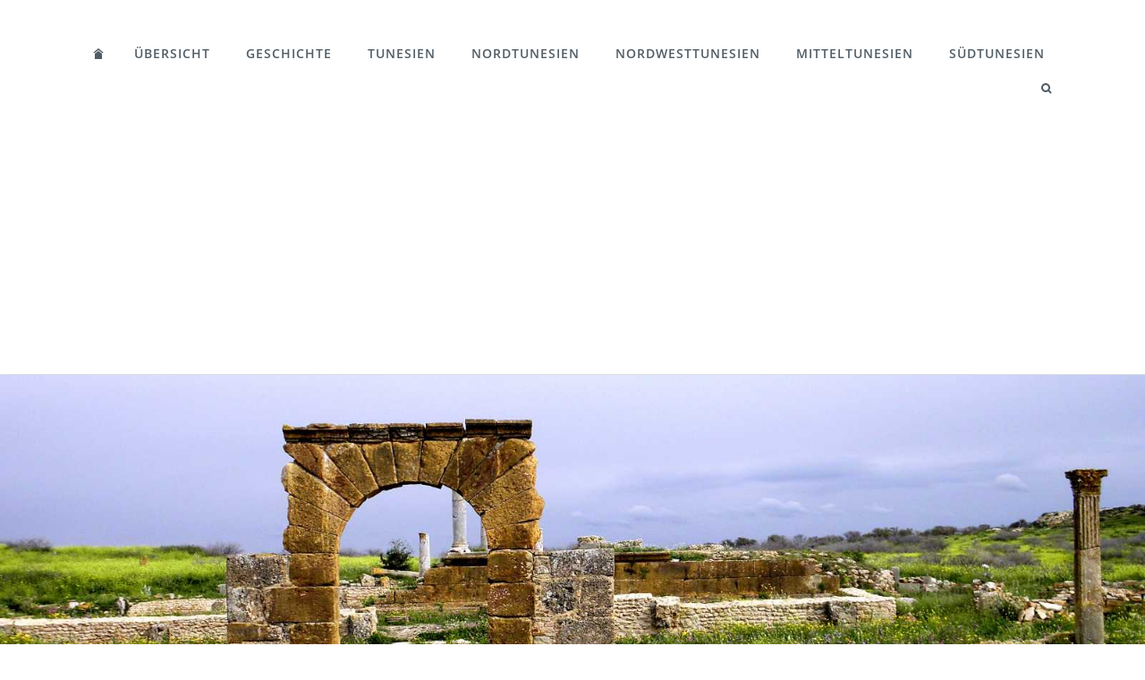

--- FILE ---
content_type: text/html
request_url: https://tunesieninformationen.de/geschichte/rom/thuburbo-majus/thuburbo-majus.htm
body_size: 55558
content:
<!DOCTYPE html>
<html lang="de">

<head>
<title>Tunesische Impressionen</title>
<meta charset="ISO-8859-1" />
<meta http-equiv="X-UA-Compatible" content="IE=edge" />
<meta name="viewport" content="width=device-width, initial-scale=1.0">
<meta name="author" content="Paul Sippel" />
<meta name="description" content="Im Jahre 27 v. Chr. gr&uuml;ndet Kaiser Augustus dort eine Kolonie, in der r&ouml;mische Veteranen leben sollten. Die Stadt entwickelt sich schnell und erh&auml;lt in 128 n. Chr. den Rang einer Hauptstadt. Sie erreicht ..." />
<meta name="keywords" lang="de" content="Thuburbo Majus, Thuburbo Maius, Le Fahs, El Fahs, R&ouml;mische Stadt, Kaiser Augustus, Kolonie, Colonia, Osttor, Municipium, Veteranen, Stadt, Tempel, Vandalen, Invasion, Forum, Tempel der Baalat, Caelestiustempel, Pal&auml;stra der Petronier, Thermen, Sommerthermen, Winterthermen, Haus des Neptun, B&auml;der, Stelen, Friedenstempel, Kaiser Commodus, Monumente und Villen, Kaiser Konstantin, Marmor, Geschichte, Respublica Felix Thuburbo Majus, Stra&szlig;en, Kapitolstempel, Kapitol," />
<meta name="generator" content="SIQUANDO Web 12 (#3183-3288)" />
<link rel="stylesheet" type="text/css" href="../../../assets/sf.css" />
<link rel="stylesheet" type="text/css" href="../../../assets/sd.css" />
<link rel="stylesheet" type="text/css" href="../../../assets/sc.css" />
<link rel="shortcut icon" href="https://www.tunesieninformationen.de/images/favicon.ico" />
<link rel="canonical" href="https://www.tunesieninformationen.de/geschichte/rom/thuburbo-majus/thuburbo-majus.htm" />
<script src="../../../assets/jquery.js"></script>
<script src="../../../assets/navigation.js"></script> 
<script src="../../../assets/kaiserslider.js"></script> 
<script src="../../../assets/common.js"></script>
<script src="../../../assets/sajx.js"></script>
<script>
	/* <![CDATA[ */

	$(document).ready(function() {
		$('#searchcriteria').ajaxSearch({
			url: '../../../assets/sajx.php'
		});
	})
	
	/* ]]> */
</script>
<link rel="stylesheet" type="text/css" href="../../../assets/sqwpluginyoutube.css" />
<link rel="stylesheet" type="text/css" href="../../../assets/sqwplugintouchmatrix.css" />
</head>

<body class="sqrpicprotect">

<!-- $Id: google_analytics.ccml 649 2020-08-27 14:14:53Z volker $ -->
<script type="text/javascript">
//<![CDATA[

if (typeof sqrCheckConsent==='undefined' || sqrCheckConsent('googleanalytics')) {

var gaJsHost = (("https:" == document.location.protocol) ? "https://ssl." : "http://www.");
document.write(unescape("%3Cscript src='" + gaJsHost + "google-analytics.com/ga.js' type='text/javascript'%3E%3C/script%3E"));

}

//]]>
</script>

<script type="text/javascript">
//<![CDATA[

if (typeof sqrCheckConsent==='undefined' || sqrCheckConsent('googleanalytics')) {

var pageTracker = _gat._getTracker('UA-16401213-1');
_gat._anonymizeIp();
pageTracker._setDomainName("none");  
pageTracker._setAllowLinker(true);
pageTracker._initData();
pageTracker._trackPageview();

}

//]]>
</script><div style="height:20px"></div><nav class="sqrnav">

<a href="#" class="sqrnavshow">Navigation öffnen</a>
<a href="#" class="sqrnavhide">Navigation schließen</a>
	
<ul>
	
<li class="sqrnavhome"><a href="../../../index.htm"><span>Startseite</span></a></li>

<li><a href="../../../uebersicht/uebersicht.htm">&Uuml;bersicht</a>
<div><div>
<ul>

<li>

	
	<a href="../../../uebersicht/tabarka/tabarka.htm">Tabarka</a>
</li>
<li>

	
	<a href="../../../uebersicht/bizerte/bizerte.htm">Bizert&eacute;</a>
<ul>
<li>

	
	<a href="../../../uebersicht/bizerte/geschichte-von-bizerte/geschichte-von-bizerte.htm">Geschichte von Bizert&eacute;</a>
</li>
</ul>
</li>
<li>

	
	<a href="../../../uebersicht/elkef/elkef.htm">EL Kef (Le Kef)</a>
<ul>
<li>

	
	<a href="../../../uebersicht/elkef/dr-gustav-nachtigal/nachtigal.htm">Dr. Gustav Nachtigal</a>
</li>
<li>

	
	<a href="../../../uebersicht/elkef/geschichte-el-kef/geschichte-el-kef.htm">Geschichte El Kef</a>
</li>
</ul>
</li>
<li>

	
	<a href="../../../uebersicht/tunis/tunis.htm">Tunis</a>
<ul>
<li>

	
	<a href="../../../uebersicht/tunis/place-de-la-kasbah/place-de-la-kasbah.htm">Place de la Kasbah</a>
</li>
<li>

	
	<a href="../../../uebersicht/tunis/moschee-ez-zitouna/moschee-ez-zitouna.htm">Moschee Ez-Zitouna</a>
</li>
<li>

	
	<a href="../../../uebersicht/tunis/medina-von-tunis/medina-von-tunis.htm">Medina von Tunis</a>
</li>
<li>

	
	<a href="../../../uebersicht/tunis/moscheen-in-der-medina/moscheen-in-der-medina.htm">Moscheen in der Medina</a>
</li>
<li>

	
	<a href="../../../uebersicht/tunis/medersen-hochschulen/medersen-hochschulen.htm">Medersen (Hochschulen)</a>
</li>
<li>

	
	<a href="../../../uebersicht/tunis/tourbet-el-bey/tourbet-el-bey.htm">Tourbet El Bey</a>
</li>
<li>

	
	<a href="../../../uebersicht/tunis/bardo-museum/bardo-museum.htm">Bardo-Museum</a>
</li>
<li>

	
	<a href="../../../uebersicht/tunis/tunis-la-goulette/tunis-la-goulette.htm">Tunis -  La Goulette</a>
</li>
<li>

	
	<a href="../../../uebersicht/tunis/tunis-le-kram/tunis-le-kram.htm">Tunis - Le Kram</a>
</li>
<li>

	
	<a href="../../../uebersicht/tunis/la-marsa/la-marsa.htm">Tunis - La Marsa</a>
</li>
<li>

	
	<a href="../../../uebersicht/tunis/tunis-gammarth/tunis-gammarth.htm">Tunis - Gammarth</a>
</li>
<li>

	
	<a href="../../../uebersicht/tunis/airport-tunis/airport-tunis.htm">Tunis - Carthage International Airport</a>
</li>
</ul>
</li>
<li>

	
	<a href="../../../uebersicht/karthago/karthago.htm">Karthago</a>
<ul>
<li>

	
	<a href="../../../uebersicht/karthago/byrsa-huegel/byrsa-huegel.htm">Byrsa-H&uuml;gel</a>
</li>
<li>

	
	<a href="../../../uebersicht/karthago/kathedrale-von-karthago/index.htm">Kathedrale von Karthago</a>
</li>
<li>

	
	<a href="../../../uebersicht/karthago/kloster-weisse-vaeter/kloster.htm">Kloster der Wei&szlig;en V&auml;ter</a>
</li>
<li>

	
	<a href="../../../uebersicht/karthago/antoninus-pius-thermen/antoninus-pius-thermen.htm">Antoninus-Pius-Thermen</a>
</li>
<li>

	
	<a href="../../../uebersicht/karthago/roemisches-karthago/roemisches-karthago.htm">R&ouml;misches Karthago</a>
</li>
<li>

	
	<a href="../../../uebersicht/karthago/christliches-karthago/christliches-karthago.htm">Christliches Karthago</a>
</li>
<li>

	
	<a href="../../../uebersicht/karthago/roemisches-theater/roemisches-theater.htm">R&ouml;misches Theater</a>
</li>
<li>

	
	<a href="../../../uebersicht/karthago/amphitheater-von-karthago/amphitheater-von-karthago.htm">Amphitheater von Karthago</a>
</li>
<li>

	
	<a href="../../../uebersicht/karthago/park-der-saeulen-in-karthago/park-der-saeulen-in-karthago.htm">Park der S&auml;ulen in Karthago</a>
</li>
<li>

	
	<a href="../../../uebersicht/karthago/circus-von-karthago/circus-von-karthago.htm">Zirkus von Karthago</a>
</li>
<li>

	
	<a href="../../../uebersicht/karthago/archaeologischer-park-karthago/archaeologischer-park-karthago.htm">Arch&auml;ologischer Park Karthago</a>
</li>
<li>

	
	<a href="../../../uebersicht/karthago/tophet/tophet.htm">Le Tophet - punische Grabst&auml;tte</a>
</li>
<li>

	
	<a href="../../../uebersicht/karthago/punische-haefen/punische-haefen.htm">Punische H&auml;fen</a>
</li>
<li>

	
	<a href="../../../uebersicht/karthago/lamalga/lamalga.htm">Zisternen von La Malga</a>
</li>
</ul>
</li>
<li>

	
	<a href="../../../uebersicht/sidi-bou-said/sidibousaid.htm">Sidi Bou Said</a>
<ul>
<li>

	
	<a href="../../../uebersicht/sidi-bou-said/paul-klee/paul-klee.htm">Paul Klee (1879 - 1940)</a>
</li>
<li>

	
	<a href="../../../uebersicht/sidi-bou-said/august-macke/august-macke.htm">August Macke (1887 - 1914)</a>
</li>
<li>

	
	<a href="../../../uebersicht/sidi-bou-said/gustave-flaubert/gustave-flaubert.htm">Gustave Flaubert (1821 - 1880)</a>
</li>
<li>

	
	<a href="../../../uebersicht/sidi-bou-said/baron-rodolphe-derlanger/baron-derlanger.htm">Baron Rodolphe d’Erlanger (1872 - 1932)</a>
</li>
</ul>
</li>
<li>

	
	<a href="../../../uebersicht/cap-bon/capbon.htm">Cap Bon</a>
<ul>
<li>

	
	<a href="../../../uebersicht/cap-bon/cap-bon-1/capbon1.htm">Cap Bon Teil 1</a>
</li>
<li>

	
	<a href="../../../uebersicht/cap-bon/cap-bon-2/capbon2.htm">Cap Bon Teil 2</a>
</li>
</ul>
</li>
<li>

	
	<a href="../../../uebersicht/nabeul/nabeul.htm">Nabeul</a>
<ul>
<li>

	
	<a href="../../../uebersicht/nabeul/neapolis-1/nabeul.htm">Neapolis</a>
</li>
<li>

	
	<a href="../../../uebersicht/nabeul/nabeul-medina/nabeul.htm">Nabeul Medina</a>
</li>
<li>

	
	<a href="../../../uebersicht/nabeul/archaeologisches-museum-nabeul/nabeul.php">Arch&auml;ologisches Museum</a>
</li>
</ul>
</li>
<li>

	
	<a href="../../../uebersicht/hammamet/hammamet.htm">Hammamet</a>
<ul>
<li>

	
	<a href="../../../uebersicht/hammamet/hammamet-yasmine/hammamet-yasmine.htm">Hammamet-Yasmine</a>
</li>
<li>

	
	<a href="../../../uebersicht/hammamet/neue-medina/neue-medina.htm">Medina mediterranea</a>
</li>
<li>

	
	<a href="../../../uebersicht/hammamet/kasbah-in-hammamet/kasbah.htm">Kasbah in Hammamet</a>
</li>
<li>

	
	<a href="../../../uebersicht/hammamet/friedhoefe-in-hammamet/friedhoefe.htm">Friedh&ouml;fe in Hammamet</a>
</li>
<li>

	
	<a href="../../../uebersicht/hammamet/internationales-kulturzentrum/kulturzentrum.htm">Internationales Kulturzentrum</a>
</li>
<li>

	
	<a href="../../../uebersicht/hammamet/kuenstler-hedi-fenina/hedi-fenina.htm">K&uuml;nstler H&eacute;di F&eacute;nina</a>
</li>
<li>

	
	<a href="../../../uebersicht/hammamet/pupput/pupput.htm">Ruinen von Pupput</a>
</li>
<li>

	
	<a href="../../../uebersicht/hammamet/pupput1/pupput1.htm">Geschichte von Pupput</a>
</li>
</ul>
</li>
<li>

	
	<a href="../../../uebersicht/bouficha/bouficha.htm">Bouficha</a>
</li>
<li>

	
	<a href="../../../uebersicht/enfida-enfidha/index.htm">Enfida (Enfidha)</a>
<ul>
<li>

	
	<a href="../../../uebersicht/enfida-enfidha/museum-enfida/museum-enfida.htm">Museum Enfidha</a>
</li>
<li>

	
	<a href="../../../uebersicht/enfida-enfidha/takrouna/takrouna.htm">Berberdorf Takrouna</a>
</li>
<li>

	
	<a href="../../../uebersicht/enfida-enfidha/kriegsgraeberstaetten/kriegsgraeberstaetten.htm">Kriegsgr&auml;berst&auml;tten</a>
</li>
<li>

	
	<a href="../../../uebersicht/enfida-enfidha/friguia-tierpark/friguia-tierpark.htm">Friguia Tierpark</a>
</li>
<li>

	
	<a href="../../../uebersicht/enfida-enfidha/neuer-airport-enfida/airport-enfida.htm">Airport Enfidha</a>
</li>
<li>

	
	<a href="../../../uebersicht/enfida-enfidha/kolonialstadt-enfidaville/kolonialstadt-enfidaville.htm">Kolonialstadt Enfidaville</a>
</li>
<li>

	
	<a href="../../../uebersicht/enfida-enfidha/uppenna/uppenna.htm">Uppenna</a>
</li>
<li>

	
	<a href="../../../uebersicht/enfida-enfidha/ain-garci/ain-garci.htm">Ain Garci</a>
</li>
</ul>
</li>
<li>

	
	<a href="../../../uebersicht/zaghouan/zaghouan.htm">Zaghouan</a>
<ul>
<li>

	
	<a href="../../../uebersicht/zaghouan/katholische-kirche/katholische-kirche.htm">Katholische Kirche</a>
</li>
<li>

	
	<a href="../../../uebersicht/zaghouan/wassertempel/wassertempel.htm">Wassertempel</a>
</li>
<li>

	
	<a href="../../../uebersicht/zaghouan/berberdorf-jeradou/index.htm">Berberdorf Jeradou</a>
</li>
<li>

	
	<a href="../../../uebersicht/zaghouan/zriba/zriba.htm">Hammam Zriba</a>
</li>
<li>

	
	<a href="../../../uebersicht/zaghouan/segermes/segermes.htm">Segermes</a>
</li>
<li>

	
	<a href="../../../uebersicht/zaghouan/berberdorf-zriba/berberdorf-zriba.htm">Berberdorf Zriba</a>
</li>
<li>

	
	<a href="../../../uebersicht/zaghouan/fuerst-pueckler/fuerst-pueckler.htm">F&uuml;rst P&uuml;ckler</a>
</li>
</ul>
</li>
<li>

	
	<a href="../../../uebersicht/port-el-kantaoui/portelkantaoui.htm">Port El Kantaoui</a>
</li>
<li>

	
	<a href="../../../uebersicht/sousse/sousse.htm">Sousse</a>
<ul>
<li>

	
	<a href="../../../uebersicht/sousse/ribat-von-sousse/ribat-von-sousse.htm">Sousse - Ribat</a>
</li>
<li>

	
	<a href="../../../uebersicht/sousse/sousse-moschee/sousse-moschee.htm">Sousse - Gro&szlig;e Moschee</a>
</li>
<li>

	
	<a href="../../../uebersicht/sousse/archaeologisches-museum-sousse/archaeologisches-museum-sousse.htm">Sousse - Arch&auml;ologisches Museum</a>
</li>
</ul>
</li>
<li>

	
	<a href="../../../uebersicht/monastir/monastir.htm">Monastir</a>
<ul>
<li>

	
	<a href="../../../uebersicht/monastir/monastir-ribat/monastir-ribat.htm">Monastir - Ribat</a>
</li>
<li>

	
	<a href="../../../uebersicht/monastir/monastir-medina/monastir-medina.htm">Monastir - Medina</a>
</li>
<li>

	
	<a href="../../../uebersicht/monastir/monastir-mausoleum/monastir-mausoleum.htm">Monastir - Mausoleum Habib Bourguiba</a>
</li>
<li>

	
	<a href="../../../uebersicht/monastir/monastir-grosse-moschee/monastir-grosse-moschee.htm">Monastir - Gro&szlig;e Moschee</a>
</li>
</ul>
</li>
<li>

	
	<a href="../../../uebersicht/kairouan/kairouan.htm">Kairouan</a>
<ul>
<li>

	
	<a href="../../../uebersicht/kairouan/zawiya-sidi-sahib/zawiya-sidi-sahib.htm">Zawiya Sidi Sahib</a>
</li>
<li>

	
	<a href="../../../uebersicht/kairouan/sidi-oqba-moschee/sidi-oqba-moschee.htm">Sidi Oqba Moschee</a>
</li>
<li>

	
	<a href="../../../uebersicht/kairouan/stadtmauer-von-kairouan/stadtmauer-von-kairouan.htm">Stadtmauer von Kairouan</a>
</li>
</ul>
</li>
<li>

	
	<a href="../../../uebersicht/mahdia/mahdia.htm">Mahdia</a>
<ul>
<li>

	
	<a href="../../../uebersicht/mahdia/mahdia-heute/mahdia-heute.htm">Mahdia heute</a>
</li>
<li>

	
	<a href="../../../uebersicht/mahdia/kap-afrika/kap-afrika.htm">Kap Afrika</a>
</li>
</ul>
</li>
<li>

	
	<a href="../../../uebersicht/sfax/sfax.htm">Sfax</a>
</li>
<li>

	
	<a href="../../../uebersicht/gafsa/gafsa.htm">Gafsa</a>
</li>
<li>

	
	<a href="../../../uebersicht/kasserine/kasserine.htm">Kass&eacute;rine</a>
</li>
<li>

	
	<a href="../../../uebersicht/gabes/gabes.htm">Gab&eacute;s</a>
<ul>
<li>

	
	<a href="../../../uebersicht/gabes/el-hamma/el-hamma.htm">El Hamma</a>
</li>
</ul>
</li>
<li>

	
	<a href="../../../uebersicht/mareth/mareth.htm">Mareth</a>
<ul>
<li>

	
	<a href="../../../uebersicht/mareth/zweiterweltkrieg1/index.htm">Zweiter Weltkrieg in Tunesien - Teil 1</a>
</li>
<li>

	
	<a href="../../../uebersicht/mareth/zweiterweltkrieg2/index.htm">Zweiter Weltkrieg in Tunesien - Teil 2</a>
</li>
</ul>
</li>
<li>

	
	<a href="../../../uebersicht/kebili/kebili.htm">K&eacute;bili</a>
</li>
</ul>
</div></div>
</li>
<li><a href="../../geschichte.htm">Geschichte</a>
<div><div>
<ul>

<li>

	
	<a href="../../maghreb/maghreb.htm">Maghreb</a>
</li>
<li>

	
	<a href="../rom.htm">R&ouml;mische Geschichte</a>
<ul>
<li>

	
	<a href="../dougga-thugga/dougga-thugga.htm">Dougga (Thugga)</a>
</li>
<li>

	
	<a href="../mustis/mustis.htm">Mustis (Le Krib - El Krib)</a>
</li>
<li>

	
	<a href="../ain-tounga/ain-tounga.htm">Thignica (Ain Tounga)</a>
</li>
<li>

	
	<a href="../makhtar/makhtar.htm">Makhtar (Mactaris)</a>
</li>
<li>

	
	<a href="../zama/zama.htm">Zama</a>
</li>
<li>

	
	<a href="../chemtou/chemtou.htm">Chemtou (Simitthus)</a>
</li>
<li>

	
	<a href="../bulla-regia/bulla-regia.htm">Bulla Regia</a>
</li>
<li>

	
	<a href="../utica/utica.htm">Utica</a>
</li>
<li>

	
	<a href="../karthago1/karthago1.htm">Karthago</a>
</li>
<li>

	
	<a href="./thuburbo-majus.htm">Thuburbo Majus</a>
</li>
<li>

	
	<a href="../pheradi-majus/pheradi-majus.htm">Pheradi Majus (Sidi Kehlifa)</a>
</li>
<li>

	
	<a href="../uthina-oudna/uthina-oudna.php">Uthina (Oudna)</a>
</li>
<li>

	
	<a href="../uthina-rom/uthina-rom.php">R&ouml;mische Stadt Uthina</a>
</li>
<li>

	
	<a href="../djebel-oust/djebel-oust.htm">Djebel Oust</a>
</li>
<li>

	
	<a href="../thapsus/thapsus.htm">Thapsus</a>
</li>
<li>

	
	<a href="../tubernuc/tubernuc.htm">Aïn T&eacute;bournouk (Tubernuc)</a>
</li>
<li>

	
	<a href="../eldjem/eldjem.htm">El Djem (Thysdrus)</a>
</li>
<li>

	
	<a href="../sbeitla/sbeitla.htm">Sbeitla (Sufetula)</a>
</li>
<li>

	
	<a href="../gightis/gightis.htm">Gigthis (Giktis)</a>
</li>
</ul>
</li>
<li>

	
	<a href="../../franzoesisches-protektorat/franzoesisches-protektorat.htm">Franz&ouml;sisches Protektorat</a>
</li>
<li>

	
	<a href="../../kurzinfo-geschichte/kurzinfo-geschichte.htm">Kurzinfo Geschichte</a>
</li>
</ul>
</div></div>
</li>
<li><a href="../../../tunesien/tunesien.htm">Tunesien</a>
<div><div>
<ul>

<li>

	
	<a href="../../../tunesien/topographie/topographie.htm">Topographie</a>
</li>
<li>

	
	<a href="../../../tunesien/kurzinfo-politik/kurzinfo-politik.htm">Kurzinfo Politik</a>
</li>
<li>

	
	<a href="../../../tunesien/medien/medien.htm">Tunesien in den Medien</a>
</li>
<li>

	
	<a href="../../../tunesien/sehenswertes/sehenswertes.htm">Sehenswertes</a>
</li>
<li>

	
	<a href="../../../tunesien/kunsthandwerk/kunsthandwerk.htm">Kunsthandwerk</a>
</li>
<li>

	
	<a href="../../../tunesien/tourismus/tourismus.htm">Tourismus</a>
</li>
<li>

	
	<a href="../../../tunesien/land-und-leute/landundleute.htm">Land und Leute</a>
</li>
<li>

	
	<a href="../../../tunesien/kueche/kueche.htm">K&uuml;che</a>
</li>
<li>

	
	<a href="../../../tunesien/wein/wein.htm">Wein</a>
</li>
<li>

	
	<a href="../../../tunesien/wichtige-adressen/adressen.htm">Wichtige Adressen</a>
</li>
<li>

	
	<a href="../../../tunesien/ausflugtipps/ausflugtipps.htm">Ausflugtipps</a>
</li>
<li>

	
	<a href="../../../tunesien/entfernungen/entfernungen.htm">Entfernungen in Tunesien</a>
</li>
<li>

	
	<a href="../../../tunesien/tipps-und-hinweise/tipps-und-hinweise.htm">Tipps und Hinweise</a>
<ul>
<li>

	
	<a href="../../../tunesien/tipps-und-hinweise/anreiseohnestress/anreiseohnestress.htm">Tunesien fernab von Standardrouten</a>
</li>
<li>

	
	<a href="../../../tunesien/tipps-und-hinweise/all-inclusive-auf-djerba/all-inclusive-auf-djerba.htm">All-Inclusive auf Djerba</a>
</li>
<li>

	
	<a href="../../../tunesien/tipps-und-hinweise/reisetipps/reisetipps.htm">Reisetipps</a>
</li>
</ul>
</li>
</ul>
</div></div>
</li>
<li><a href="../../../nordtunesien/nordtunesien.htm">Nordtunesien</a>
<div><div>
<ul>

<li>

	
	<a href="../../../nordtunesien/grombalia/grombalia.htm">Grombalia</a>
</li>
<li>

	
	<a href="../../../nordtunesien/mornag/mornag.htm">Mornag</a>
</li>
<li>

	
	<a href="../../../nordtunesien/oudna/oudna.php">Oudna (Aqu&auml;dukt)</a>
</li>
<li>

	
	<a href="../../../nordtunesien/khelidia/khelidia.php">Khelidia</a>
</li>
<li>

	
	<a href="../../../nordtunesien/soliman/soliman.htm">Soliman</a>
</li>
<li>

	
	<a href="../../../nordtunesien/hammam-lif/hammam-lif.htm">Hammam-Lif</a>
</li>
<li>

	
	<a href="../../../nordtunesien/mohammedia/mohammedia.htm">Mohammedia</a>
</li>
<li>

	
	<a href="../../../nordtunesien/kerkouane/kerkouane.htm">Kerkouane</a>
</li>
<li>

	
	<a href="../../../nordtunesien/korbous/korbous.htm">Korbous</a>
</li>
<li>

	
	<a href="../../../nordtunesien/korba/korba.htm">Korba</a>
</li>
<li>

	
	<a href="../../../nordtunesien/kelibia/kelibia.htm">Kelibia (Clupea)</a>
<ul>
<li>

	
	<a href="../../../nordtunesien/kelibia/clupea/clupea.htm">R&ouml;misches Clupea</a>
</li>
<li>

	
	<a href="../../../nordtunesien/kelibia/festung_kelibia1/festung_kelibia1.htm">Festung von Kelibia - Teil 1</a>
</li>
<li>

	
	<a href="../../../nordtunesien/kelibia/festung_kelibia2/festung_kelibia2.htm">Festung von Kelibia - Teil 2</a>
</li>
</ul>
</li>
<li>

	
	<a href="../../../nordtunesien/soldatenfriedhof-bordj-cedria/bordj-cedria.htm">Soldatenfriedhof Bordj Cedria</a>
</li>
<li>

	
	<a href="../../../nordtunesien/raf-raf/raf-raf.htm">Raf Raf</a>
</li>
<li>

	
	<a href="../../../nordtunesien/ghar-el-melh/ghar-el-melh.htm">Ghar El Melh</a>
</li>
<li>

	
	<a href="../../../nordtunesien/sainte-marie-du-zit/sainte-marie-du-zit.htm">Sainte Marie du Zit</a>
<ul>
<li>

	
	<a href="../../../nordtunesien/sainte-marie-du-zit/ruinenstaette-oued-ez-zit/ruinenstaette-oued-ez-zit.htm">Ruinenst&auml;tte Oued Ez Zit</a>
</li>
</ul>
</li>
</ul>
</div></div>
</li>
<li><a href="../../../nordwesttunesien/nordwesttunesien.htm">Nordwesttunesien</a>
<div><div>
<ul>

<li>

	
	<a href="../../../nordwesttunesien/beja/beja.htm">B&eacute;ja (Vaga)</a>
</li>
<li>

	
	<a href="../../../nordwesttunesien/beja-kirche/beja-kirche.htm">B&eacute;ja - Katholische Kirche</a>
</li>
<li>

	
	<a href="../../../nordwesttunesien/mateur/mateur.htm">Mateur (Matarensis)</a>
</li>
<li>

	
	<a href="../../../nordwesttunesien/medjez-el-bab/medjez-el-bab.htm">Medjez El-Bab</a>
</li>
<li>

	
	<a href="../../../nordwesttunesien/teboursouk/teboursouk.htm">Teboursouk (Thubursicum Bure)</a>
</li>
<li>

	
	<a href="../../../nordwesttunesien/aindraham/aindraham.htm">Ain Draham</a>
</li>
<li>

	
	<a href="../../../nordwesttunesien/aindraham-kirche/aindraham-kirche.htm">Ain Draham - Katholische Kirche</a>
</li>
<li>

	
	<a href="../../../nordwesttunesien/kroumirie/kroumirie.htm">Kroumirie</a>
</li>
<li>

	
	<a href="../../../nordwesttunesien/testour/testour.htm">Testour (Tichilla)</a>
</li>
<li>

	
	<a href="../../../nordwesttunesien/ichkeul-see/ichkeul-see.htm">Nationalpark Ichkeul-See</a>
</li>
</ul>
</div></div>
</li>
<li><a href="../../../mitteltunesien/mitteltunesien.htm">Mitteltunesien</a>
<div><div>
<ul>

<li>

	
	<a href="../../../mitteltunesien/hergla/hergla.htm">Hergla</a>
</li>
</ul>
</div></div>
</li>
<li><a href="../../../suedtunesien/suedtunesien.htm">S&uuml;dtunesien</a>
<div><div>
<ul>

<li>

	
	<a href="../../../suedtunesien/djerba-und-zarzis/djerbaundzarzis.htm">Djerba und Zarzis</a>
<ul>
<li>

	
	<a href="../../../suedtunesien/djerba-und-zarzis/djerba/djerba.htm">Djerba</a>
</li>
<li>

	
	<a href="../../../suedtunesien/djerba-und-zarzis/zarzis/zarzis.htm">Zarzis</a>
</li>
</ul>
</li>
<li>

	
	<a href="../../../suedtunesien/ben-gardane/bengardane.htm">Ben Gardane</a>
</li>
<li>

	
	<a href="../../../suedtunesien/ausflug-el-bibane/elbibane.htm">Ausflug El Bibane</a>
</li>
<li>

	
	<a href="../../../suedtunesien/matmata/index.htm">Matmata</a>
</li>
<li>

	
	<a href="../../../suedtunesien/medenine/medenine.htm">Medenine</a>
</li>
<li>

	
	<a href="../../../suedtunesien/tataouine/tataouine.htm">Tataouine</a>
</li>
<li>

	
	<a href="../../../suedtunesien/chenini/chenini.htm">Berberdorf Chenini</a>
</li>
<li>

	
	<a href="../../../suedtunesien/douiret/douiret.htm">Berberdorf Douiret</a>
</li>
<li>

	
	<a href="../../../suedtunesien/ksar-hadada/ksar-hadada.htm">Ksar Hadada</a>
</li>
<li>

	
	<a href="../../../suedtunesien/ghomrassen/ghomrassen.htm">Ghomrassen</a>
</li>
<li>

	
	<a href="../../../suedtunesien/ksar-ghilane/ksar-ghilane.htm">Ksar Ghilane</a>
</li>
<li>

	
	<a href="../../../suedtunesien/ksar-ezzahra/ksar-ezzahra.htm">Ksar Ezzahra</a>
</li>
<li>

	
	<a href="../../../suedtunesien/ksar-jelidat/ksar-jelidat.htm">Ksar Jelidat</a>
</li>
<li>

	
	<a href="../../../suedtunesien/toujane/toujane.htm">Toujane</a>
</li>
<li>

	
	<a href="../../../suedtunesien/ksar-beni-zelten/ksar-beni-zelten.htm">Ksar Beni Zelten</a>
</li>
<li>

	
	<a href="../../../suedtunesien/oase-nefta/nefta.htm">Oase Nefta</a>
</li>
<li>

	
	<a href="../../../suedtunesien/oase-tozeur-thusuros/tozeur.htm">Oase Tozeur (Thusuros)</a>
</li>
<li>

	
	<a href="../../../suedtunesien/bergoasen/bergoasen.htm">Bergoasen</a>
<ul>
<li>

	
	<a href="../../../suedtunesien/bergoasen/oase-chebika/oase-chebika.htm">Oase Chebika</a>
</li>
<li>

	
	<a href="../../../suedtunesien/bergoasen/oase-tamerza/oase-tamerza.htm">Oase Tamerza</a>
</li>
<li>

	
	<a href="../../../suedtunesien/bergoasen/oase-mides/oase-mides.htm">Oase Mides</a>
</li>
</ul>
</li>
<li>

	
	<a href="../../../suedtunesien/selja-schlucht/selja-schlucht.htm">Selja-Schlucht</a>
</li>
<li>

	
	<a href="../../../suedtunesien/oase-douz/douz.htm">Oase Douz</a>
</li>
<li>

	
	<a href="../../../suedtunesien/chott-el-djerid/chott.htm">Chott el Djerid</a>
</li>
<li>

	
	<a href="../../../suedtunesien/karl-may/karl-may.htm">Karl May</a>
</li>
<li>

	
	<a href="../../../suedtunesien/ksar--ghorfa/ksar-ghorfa.htm">Ksar &amp; Ghorfa</a>
</li>
<li>

	
	<a href="../../../suedtunesien/berberdoerfer/berberdoerfer.htm">Berberd&ouml;rfer</a>
</li>
</ul>
</div></div>
</li>
<li class="sqrnavsearch"><a href="#"><span>Suchen nach</span></a>
<div><div>
<form action="../../../fts.php">
<input type="text" name="criteria" id="searchcriteria"  />
</form>

<div id="searchajax"></div>
</div></div>
</li>
</ul>
</nav>


<header data-autoprogress="5">
<div id="headercontainer">

<img src="../../../images/eyecatcher_thuburbomajus_eyecatcher.jpg" alt="" />
</div>
</header>

<div id="headersliderbullets"><div>
<a href="../../../images/eyecatcher_thuburbomajus_eyecatcher.jpg" ></a>
<a href="../../../images/eyecatcher_thuburbomajus1_eyectacher.jpg"></a>

<a href="../../../images/eyecatcher_thuburbomajus2_eyectacher.jpg"></a>
</div></div>

<article class="sqrcontent">
<div id="content">
<div class="sqrpara" style="margin-bottom: 10px">
<div id="sqrbreadcrumbs">

Sie sind hier:

<a href="../../../index.htm">Startseite</a>

&raquo; <a href="../../geschichte.htm">Geschichte</a>
&raquo; <a href="../rom.htm">R&ouml;mische Geschichte</a>
&raquo; <a href="./thuburbo-majus.htm">Thuburbo Majus</a>
</div>
</div>
<div class="sqrpara">
<h1>Thuburbo Majus</h1>
</div>
<div class="sqrpara sqrparamobilefw">
<figure class="sqrfig">
<img width="1000" height="750" src="../../../images/thuburbo4_1038.jpg" srcset="../../../images/thuburbo4_1038.jpg 1038w, ../../../images/thuburbo4_640.jpg 640w" sizes="100vw" class="sqrfigcontent" alt="Thuburbo Majus" />
<figcaption>
<b>Thuburbo Majus</b> Kapitolstempel</figcaption>

</figure></div>
<div class="sqrpara">
<br><br><br></div>
<div class="sqrpara">
<h2 id="182318a322114b825">&Uuml;bersicht</h2>
<figure class="sqrfigr">
<a title="El Fahs" class="sqrlblink" href="../../../images/lefahs.jpg">
<img width="640" height="479" src="../../../images/lefahs_640.jpg" class="sqrfigcontent" alt="El Fahs" />

</a>
<figcaption>
<b>El Fahs</b> Industriestadt</figcaption>
</figure>
<p style=""><br/><br/>Auf dem Weg von<b> Zaghouan</b> nach<b> El Fahs</b> besuchen wir auch die einstige r&ouml;mische Stadt <b>Thuburbo Majus</b> (Henchir Kasbat). Das Ruinengel&auml;nde befindet sich an der Hauptverkehrsstra&szlig;e P 3 nach<b> Tunis</b> &uuml;ber den Vorort <b>Ben Arous</b>. Die Arch&auml;ologische St&auml;tte ist ausgeschildert aber momentan schwer zu finden, weil die Hauptstra&szlig;e komplett erneuert wird. Einmal abgebogen sind es noch etwa 1500 Meter bis zum Haupteingang, wo Sie auch ihr Fahrzeug parken k&ouml;nnen. Thuburbo Majus (auch Thuburbo Maius) ist eine gro&szlig;e <b>r&ouml;mische St&auml;tte</b> in der ehemaligen r&ouml;mischen Provinz <b>Africa proconsularis</b>. Sie befindet sich im Norden von Tunesien, etwa 56 Kilometer s&uuml;dwestlich von<b> Tunis</b>. In der N&auml;he der Ausgrabungsst&auml;tte sind <b>Teile der alten R&ouml;merstra&szlig;e</b> erhalten. Vom <b>Kassenhaus der Ruinenst&auml;tte</b> geht man zuerst in Richtung <b>Forum</b> mit dem <b>Kapitol </b>und dem<b> Tempel des Friedens</b>.<br/><br/><br/></p>
</div>
<div class="sqrpara">
<iframe width="100%" height="600" frameborder="0" scrolling="no" marginheight="0" marginwidth="0" src="https://maps.google.de/maps?t=m&amp;sll=36.3752002,9.9120712&amp;sspn=0.0530753,0.0878948&amp;q=El+Fahs&amp;ie=UTF8&amp;hq=&amp;hnear=El+Fahs,+Fahs,+Zaghouan,+Tunesien&amp;z=14&amp;ll=36.377801,9.910192&amp;output=embed"></iframe><br /><small><a href="https://maps.google.de/maps?t=m&amp;sll=36.3752002,9.9120712&amp;sspn=0.0530753,0.0878948&amp;q=El+Fahs&amp;ie=UTF8&amp;hq=&amp;hnear=El+Fahs,+Fahs,+Zaghouan,+Tunesien&amp;z=14&amp;ll=36.377801,9.910192&amp;source=embed" style="color:#0000FF;text-align:left">Größere Kartenansicht</a></small><br><br></div>
<div class="sqrpara">
<h2 id="182318a322120b026">Thuburbo Majus</h2>
<figure class="sqrfigr">
<a title="Thuburbo Majus" class="sqrlblink" href="../../../images/thuburbo14.jpg">
<img width="640" height="479" src="../../../images/thuburbo14_640.jpg" class="sqrfigcontent" alt="Thuburbo Majus" />

</a>
<figcaption>
<b>Thuburbo Majus</b> ...ein Raum der Sommerthermen...</figcaption>
</figure>
<p style=""><br/>Um etwa <b>27 v. Chr.</b> begannen die R&ouml;mer diese Stadt zu errichten. <b>Thuburbo Majus</b> hie&szlig; fr&uuml;her <b>Colonia Julia Aurelia Commoda</b>- der r&ouml;mische Name der Stadt. Die Stadt ist<b> punischen Ursprungs</b> und wurde sp&auml;ter als <b>r&ouml;mische Kolonie</b> f&uuml;r die<b> Veteranen </b>des <b>Kaisers Augustus</b> um 27. v. Chr. gegr&uuml;ndet. Rom dankte seinen Soldaten f&uuml;r ihren Dienst in den Legionen mit der Bereitstellung von Siedlungen oder der Gr&uuml;ndung neuer St&auml;dte damit sie die M&ouml;glichkeit hatten, ihren Lebensabend sicher zu gestalten. Die strategische Lage der Stadt und der Zugang zu wichtigen Handelswegen waren der Hauptaspekt bei der Gr&uuml;ndung dieser St&auml;tte. Die Ruinen von <b>Thuburbo Majus </b>befinden sich in der N&auml;he der <b>Kleinstadt El Fahs</b>, einer<b> Industrie- und Handwerkerstadt</b>. <br/><br/><br/></p>
</div>
<div class="sqrpara">
<figure class="sqrfigr">
<a title="Thuburbo Majus" class="sqrlblink" href="../../../images/thuburbo5.jpg">
<img width="640" height="334" src="../../../images/thuburbo5_640.jpg" class="sqrfigcontent" alt="Thuburbo Majus" />

</a>
<figcaption>
<b>Thuburbo Majus</b> Stele mit Inschrift im Tempel des Friedens - deutlich ist in der 4. Zeile der Name der Stadt erw&auml;hnt</figcaption>
</figure>
<p style=""><br/>Touristisch hat die Stadt <b>Le Fahs</b> sonst weiter nichts zu bieten. Die<b> Ruinenst&auml;tte</b> befindet sich in einer von fruchtbaren Feldern umgebenen Ebene, die im Nordwesten von einer kleinen Anh&ouml;he vor den kalten Winden gesch&uuml;tzt wird. Die meisten Geb&auml;ude der Stadt wurde in der Zeit um 150 bis 200 n. Chr. errichtet und im 4. Jahrhundert nach einer Zerst&ouml;rung gegen Ende des 3. Jahrhundert wieder aufgebaut. Das <b>Kapitol der Stadt Thuburbo Majus</b> wurde um 168 n. Chr. errichtet. Aufgrund der Fruchtbarkeit der Ebene war die Versorgung der Stadt mit den wichtigsten Nahrungsmitteln wie z.B. <b>Getreide, Oliven und Obst</b> sichergestellt. Unter <b>Kaiser Hadrian</b> (76 - 138 n. Chr.) wurde die Stadt zum <b>municipium</b> erhoben. <br/><br/><br/></p>
</div>
<div class="sqrpara sqrparamobilefw">
<figure class="sqrfig">
<img width="1000" height="749" src="../../../images/thuburbo14a_1038.jpg" srcset="../../../images/thuburbo14a_1038.jpg 1038w, ../../../images/thuburbo14a_640.jpg 640w" sizes="100vw" class="sqrfigcontent" alt="Thuburbo Majus" />
<figcaption>
<b>Thuburbo Majus</b> Impressionen</figcaption>

</figure></div>
<div class="sqrpara">
<script async src="//pagead2.googlesyndication.com/pagead/js/adsbygoogle.js"></script>
<!-- Tunesien -->
<ins class="adsbygoogle"
     style="display:block"
     data-ad-client="ca-pub-2993003829961544"
     data-ad-slot="7715988438"
     data-ad-format="auto"
     data-full-width-responsive="true"></ins>
<script>
(adsbygoogle = window.adsbygoogle || []).push({});
</script></div>
<div class="sqrpara">
<h2 id="5268279d89144a464">Kurze Geschichte</h2>
<figure class="sqrfigr">
<a title="Thuburbo Majus" class="sqrlblink" href="../../../images/thuburbotitel.jpg">
<img width="550" height="733" src="../../../images/thuburbotitel_640.jpg" class="sqrfigcontent" alt="Thuburbo Majus" />

</a>
<figcaption>
<b>Thuburbo Majus</b> Tor zum Tempel der Juno Caelestis</figcaption>
</figure>
<p style=""><br/>Im Jahre 27 v. Chr. gr&uuml;ndet <b>Kaiser Augustus</b> dort eine Stadt, in der <b>r&ouml;mische Veteranen</b> leben sollten. Die Stadt entwickelte sich schnell und erh&auml;lt im Jahr 128 n. Chr. den<b> Rang einer Hauptstadt</b>. Sie erreicht ihren H&ouml;henpunkt zwischen 150 und 250 n. Chr. Um etwa 190 n. Chr. wird sie<b> r&ouml;mische Kolonie </b>(unter <b>Kaiser Commodus</b> - 161 - 192 n. Chr.). Auf dem Stadtgebiet entstehen viele <b>Monumente und Villen</b>, die mit <b>kostbarem Marmor</b> geschm&uuml;ckt sind. Nach Jahren des Niedergangs wird sie durch <b>Kaiser Konstantin </b>restauriert und erh&auml;lt den Namen &bdquo;<b>Respublica Felix Thuburbo Majus</b>&ldquo;. <br/><br/><br/></p>
</div>
<div class="sqrpara">
<figure class="sqrfigr">
<a title="Thuburbo Majus" class="sqrlblink" href="../../../images/thuburbo14b.jpg">
<img width="640" height="479" src="../../../images/thuburbo14b_640.jpg" class="sqrfigcontent" alt="Thuburbo Majus" />

</a>
<figcaption>
<b>Thuburbo Majus</b> Tempel der Juno Caelestis</figcaption>
</figure>
<p style=""><br/>Die Stadt hat zu diesem Zeitpunkt etwa<b> 1000 Einwohner</b>. Der Aufstieg der Stadt <b>Thuburbo Majus</b> wird in der <b>zweiten H&auml;lfte des 3. Jahrhunderts </b>gebremst. Dies ist darauf zur&uuml;ckzuf&uuml;hren, dass die Rahmenbedingungen des <b>r&ouml;mischen Reiches</b> zunehmend schwieriger werden. Erst zwischen der zweiten H&auml;lfte des 4. Jahrhunderts und der ersten H&auml;lfte des 5. Jahrhunderts bl&uuml;ht die Stadt wieder auf. Die <b>Geb&auml;ude </b>und die<b> &ouml;ffentlichen Denkm&auml;ler</b> erfahren eine Rekonstruktion und teilweise Wiederherstellung. Auch der Bau von luxuri&ouml;sen H&auml;usern f&auml;llt in diese Zeit. <br/><br/><br/></p>
</div>
<div class="sqrpara">
<figure class="sqrfigr">
<a title="Thuburbo Majus" class="sqrlblink" href="../../../images/thuburbo8.jpg">
<img width="640" height="480" src="../../../images/thuburbo8_640.jpg" class="sqrfigcontent" alt="Thuburbo Majus" />

</a>
<figcaption>
<b>Thuburbo Majus</b> Winterthermen</figcaption>
</figure>
<p style=""><br/>Zwei<b> Inschriften </b>aus dem<b> Ende des 5. Jahrhunderts</b> beschreiben im Detail die Neuplanung der <b>Sommer- und Winterb&auml;der</b>. Die eher seltenen <b>Zeichen der ersten Christianisierung</b> der Stadt stammen auch aus dieser Zeit. Auch eine <b>Basilika</b>, die auf den Grundmauern eines heidnischen Tempels errichtet wurde, ist als christliches Denkmal identifiziert worden. Aufgefundene Keramikscherben auf dem Gel&auml;nde der Stadt aus dem 7. Jahrhundert deuten darauf hin, dass <b>Thuburbo Majus</b> zwischen dem Ende des 7. Jahrhunderts und zu Beginn des 8. Jahrhunderts verlassen wurde. Im <b>Jahre 1857</b> wird sie vom dem franz&ouml;sischen <b>Arch&auml;ologen</b> <b>Charles Tissot</b> wieder entdeckt. <br/><br/><br/></p>
</div>
<div class="sqrpara">
<figure class="sqrfigr">
<a title="Thuburbo Majus" class="sqrlblink" href="../../../images/thuburbo14c.jpg">
<img width="640" height="479" src="../../../images/thuburbo14c_640.jpg" class="sqrfigcontent" alt="Thuburbo Majus" />

</a>
<figcaption>
<b>Thuburbo Majus</b> Merkur-Tempel</figcaption>
</figure>
<p style=""><br/><b>Thuburbo Majus</b> ist einer der<b> gro&szlig;en r&ouml;mischen Standorte</b> in<b> Tunesien</b>. Das <b>Kapitol</b> von <b>Thuburbo Majus</b> ist eines der <b>wichtigsten Foren</b> des <b>r&ouml;mischen Afrika</b>. Laut Untersuchung der beteiligten Arch&auml;ologen sind keine Hinweise auf eine<b> islamische Eroberung</b> der Stadt gefunden worden. Die<b> Rodung des Gel&auml;ndes</b> zu <b>Beginn des 20. Jahrhunderts</b> brachte einen gro&szlig;en Teil der &ouml;ffentlichen Denkm&auml;ler und mehrere Geb&auml;udeteile zutage, die etwa ein<b> Viertel der Gesamtfl&auml;che der Stadt</b> ausmachen, deren Gesamtgr&ouml;&szlig;e sich nach vorsichtigen Sch&auml;tzungen um die<b> 40 Hektar</b> bewegt. Ein Rundgang &uuml;ber das gro&szlig;e Gel&auml;nde l&auml;&szlig;t erahnen, wie reich und bedeutend die Stadt einst gewesen sein muss.<br/><br/><br/></p>
</div>
<div class="sqrpara">
<h2 id="5268279d89144a465">Thuburbo Majus heute</h2>
<figure class="sqrfigr">
<a title="Thuburbo Majus" class="sqrlblink" href="../../../images/thuburbo.jpg">
<img width="640" height="479" src="../../../images/thuburbo_640.jpg" class="sqrfigcontent" alt="Thuburbo Majus" />

</a>
<figcaption>
<b>Thuburbo Majus</b> Cardo Maximus</figcaption>
</figure>
<p style=""><b><br/></b>Zu sehen ist heute die <b>Basis des Kapitols</b> mit einigen <b>korinthischen S&auml;ulen</b>, von denen 4 wieder aufgestellt worden sind. Die <b>S&auml;ulen</b> sind ca. 8,50 Meter hoch. Die <b>Cella</b> enthielt einst eine <b>Statue von Jupiter</b>. Sie war etwa 7 Meter hoch und steht heute im <a class="link" title="Bardo-Museum" href="../../../uebersicht/tunis/bardo-museum/bardo-museum.htm">Bardomuseum von Tunis</a>. Zwei <b>Tempel </b>begrenzen das quadratische <b>Forum</b> (45 x 45 Meter): Der <b>Merkur-Tempel</b> ist der interessanteste. Wieder aufgerichtet 211 n. Chr. zeigt er eine <b>S&auml;ulenhalle</b> mit <b>acht Kolonnen</b> im Kreis. Der <b>Friedenstempel </b>entstammt <b>punischer Architektur</b>.<br/><br/><br/></p>
</div>
<div class="sqrpara">
<h2 id="5268279d89144a46d">Pal&auml;stra der Petronier</h2>
<figure class="sqrfigr">
<a title="Thuburbo Majus" class="sqrlblink" href="../../../images/thuburbo12.jpg">
<img width="640" height="479" src="../../../images/thuburbo12_640.jpg" class="sqrfigcontent" alt="Thuburbo Majus" />

</a>
<figcaption>
<b>Thuburbo Majus</b> Pal&auml;stra der Petronier</figcaption>
</figure>
<p style=""><br/>Im <b>S&uuml;dwesten des Forums</b> war die <b>Pal&auml;stra der Petronier</b> - ein <b>&Uuml;bungs- und Spielgel&auml;nde</b>, das im<b> Jahre 225</b> von <b>Felix Petronius</b> und seinen S&ouml;hnen gebaut wurde. Die <b>S&auml;ulenhalle</b> ist mit <b>korinthischen Kapitellen </b>geschm&uuml;ckt. Das <b>Mosaik</b> &bdquo;<b>der fettleibigen Boxer</b>&ldquo; - heute im<b> Bardo-Museum</b> - stammt aus dieser <b>Pal&auml;stra</b>. In einem Winkel findet man ein <b>eingepr&auml;gtes Spiel</b>, jenes der &bdquo;<b>36 Buchstaben</b>&ldquo;. Die <b>Pal&auml;stra</b> war ein ehemals gro&szlig;es Geb&auml;ude innerhalb der Stadt.<br/><br/><br/></p>
</div>
<div class="sqrpara sqrparamobilefw">
<!-- W2DPluginYouTube -->
<script>

if (typeof sqrCheckConsent==='undefined' || sqrCheckConsent('youtube')) {
	document.write('<div class="sqryoutube"><iframe width="1920" height="1080" src="https://www.youtube.com/embed/6bEO8CkzCC4" frameborder="0" allowfullscreen></iframe></div>');
} 
else 
{
	document.write('<p style="text-align:center"><a href=""></a></p>');
}

</script></div>
<div class="sqrpara">
<script async src="//pagead2.googlesyndication.com/pagead/js/adsbygoogle.js"></script>
<!-- Tunesien -->
<ins class="adsbygoogle"
     style="display:block"
     data-ad-client="ca-pub-2993003829961544"
     data-ad-slot="7715988438"
     data-ad-format="auto"
     data-full-width-responsive="true"></ins>
<script>
(adsbygoogle = window.adsbygoogle || []).push({});
</script></div>
<div class="sqrpara">
<h2 id="5268279d89144a467">Tempel des Baalat</h2>
<figure class="sqrfigr">
<a title="Thuburbo Majus" class="sqrlblink" href="../../../images/thuburbo7.jpg">
<img width="640" height="479" src="../../../images/thuburbo7_640.jpg" class="sqrfigcontent" alt="Thuburbo Majus" />

</a>
<figcaption>
<b>Thuburbo Majus</b> Tempel des Baalat aus dem 2. Jhdt n. Chr.</figcaption>
</figure>
<p style=""><br/>Die <b>Sommerthermen</b> befinden sich direkt neben der <b>Pal&auml;stra der Petronier</b> und umfassen einen Vorraum mit einem Atrium, ein Frigidarium und zwei mit wei&szlig;en Mosaiken verzierten Schwimmb&auml;dern, zwei Tepidarien, einen Trockenofen, ein Caldarium und einen Saal mit drei halbrunden hei&szlig;en Schwimmb&auml;dern. Beim Ausgang der <b>Sommerthermen</b> und direkt neben der <b>Pal&auml;stra</b> liegt das <b>Asklepios - Heiligtum</b>. S&uuml;dlich des Forums und in der <b>N&auml;he der Sommerthermen</b> befindet sich der <b>Tempel des Baalat</b>- ein Geb&auml;ude aus dem<b> 2. Jahrhundert n. Chr.</b> am sogenannten <b>Platz des Baalat</b>. Gegen&uuml;ber dem Tempel des Baalat besitzen die <b>Winterthermen</b> etwa zwanzig R&auml;ume unterschiedlicher Gr&ouml;&szlig;e. Sie sind etwas kleiner als die <b>Sommerthermen </b>und die <b>Mosaikverkleidung am Boden</b> ist zum Teil noch gut erhalten. <br/><br/><br/></p>
</div>
<div class="sqrpara">
<br><center><img src="https://www.tunesieninformationen.de/tipp.jpg"></center><br></div>
<div class="sqrpara">
<h2 id="5268279d89144a46a">Forum</h2>
<figure class="sqrfigr">
<a title="Thuburbo Majus" class="sqrlblink" href="../../../images/thuburbo10.jpg">
<img width="640" height="479" src="../../../images/thuburbo10_640.jpg" class="sqrfigcontent" alt="Thuburbo Majus" />

</a>
<figcaption>
<b>Thuburbo Majus</b> Blick auf das Kapitol und Teile des Forums</figcaption>
</figure>
<p style=""><br/>Vom <b>Forum</b> aus ergibt sich ein guter Eindruck von der ehemaligen Gr&ouml;&szlig;e der Stadt. Jetzt kann man die noch erhaltenen <b>drei Stadttore</b> erkennen - das <b>S&uuml;dtor</b> westlich des <b>Amphitheaters </b>mu&szlig; erst noch ausgegraben werden - und erkennt auf der rechten <b>Seite des Forums</b> den <b>Tempel des Merkur</b>. Vom <b>Tempel </b>gelangt man zum<b> Marktplatz</b> und weiter zu den <b>Winterb&auml;dern</b>. Von hier geht es zum Tempel des Baal und zum <b>Tempel der Juno Caelestius.</b> 50 Meter weiter befindet sich die <b>Pal&auml;stra der Petronier</b>. <br/><br/><br/></p>
</div>
<div class="sqrpara">
<h2 id="5268279d89144a46e">Haus des Neptun</h2>
<figure class="sqrfigr">
<a title="Thuburbo Majus" class="sqrlblink" href="../../../images/thuburbo3.jpg">
<img width="640" height="479" src="../../../images/thuburbo3_640.jpg" class="sqrfigcontent" alt="Thuburbo Majus" />

</a>
<figcaption>
<b>Thuburbo Majus</b> Haus des Neptun</figcaption>
</figure>
<p style=""><br/>Dahinter befinden sich die sehenswerten<b> Sommerthermen</b>. Was kann man sonst noch sehen? Die<b> Stadttore </b>sollte man besichtigen, den <b>Pagan-Tempel</b>, der sp&auml;ter in eine <b>Basilika</b> umgebaut wurde, den <b>Tempel des Saturn</b> am &ouml;stlichen Tor (ein kleiner Fu&szlig;marsch...), das <b>Trifolium</b> und die Reste des einstigen <b>Amphitheaters</b>. F&uuml;r die <b>Arch&auml;ologen </b>gibt es hier noch sehr viel zu tun....! Mir pers&ouml;nlich gefallen haben die <b>Sommer- und Winterb&auml;der</b> mit teilweise sehr sch&ouml;nen Mosaiken, das <b>Haus des Neptun </b>und die riesige Wasserzisterne. <br/><br/><b>Anmerkung: </b>Ich habe zu unterschiedlichen Jahreszeiten diese Ruinenst&auml;tte besucht, leider war mir der Wettergott bei meinem letzten Besuch in 2014 nicht gut gesonnen- es regnete in Str&ouml;men, was sich leider auch auf die Fotos auswirkt!<br/><br/><br/></p>
</div>
<div class="sqrpara">
<h2 id="311878a04014bfc0c">Weitere antike Orte:</h2>
<ul class="sqrlist sqrbullet1">
<li>
<a class="link" title="Cap Bon Teil 2" href="../../../uebersicht/cap-bon/cap-bon-2/capbon2.htm#5379649a8c140a00c">Ghar el-Kebir</a>- <b>R&ouml;mische Steinbr&uuml;che </b>(Cap Bon)</li>
<li>
<a class="link" title="Kerkouane" href="../../../nordtunesien/kerkouane/kerkouane.htm">Kerkouane</a> - <b>Punische Stadt</b> (Cap Bon)</li>
<li>
<a class="link" title="Korbous" href="../../../nordtunesien/korbous/korbous.htm">Korbous</a> - schon in der R&ouml;merzeit bekannte <b>Heilquellen</b></li>
<li>
<a class="link" title="Bouficha" href="../../../uebersicht/bouficha/bouficha.htm#5268279d860b45758">R&ouml;mische Br&uuml;cke</a> - bei <b>Bouficha</b></li>
<li>
<a class="link" title="Djebel Oust" href="../djebel-oust/djebel-oust.htm">Djebel Oust</a> - <b>R&ouml;mische Thermen</b> (Hammam Oust)</li>
<li>
<a class="link" title="Sfax" href="../../../uebersicht/sfax/sfax.htm#5379649a661417d54">Taparura</a> - <b>punisch-r&ouml;mische Stadt </b>s&uuml;dlich von<b> Sfax</b></li>
<li>
<b>Ausgrabungen</b> in <a class="link" title="Sfax" href="../../../uebersicht/sfax/sfax.htm#0336189c230e8900a">Thaenae</a><b> </b>(<b>Thyna</b>) bei <b>Sfax</b></li>
<li>
<a class="link" title="Gafsa" href="../../../uebersicht/gafsa/gafsa.htm#5379649a6c111cd19">R&ouml;misches Capsa</a> - <b>Gafsa</b></li>
<li>
<a class="link" title="Kass&eacute;rine" href="../../../uebersicht/kasserine/kasserine.htm#032575ae130d2732d">Th&eacute;lepte</a> - <b>antike r&ouml;mische Stadt </b>(Colonia) be<b>i Feriana</b></li>
<li>
<a class="link" title="El Kantara und Meninx" href="../../../suedtunesien/djerba-und-zarzis/djerba/el-kantara-und-meninx.htm">El Kantara und Meninx</a> - <b>Insel Djerba</b></li>
<li>
<a class="link" title="Ausflug El Bibane" href="../../../suedtunesien/ausflug-el-bibane/elbibane.htm#182318a2c2127f217">Puta Pallene</a> - <b>Naoura</b> bei<b> Zarzis</b></li>
<li>
<a class="link" title="Kass&eacute;rine" href="../../../uebersicht/kasserine/kasserine.htm#5379649a8613c3617">Antikes Cilium</a> - <b>Kass&eacute;rine</b></li>
<li>
<a class="link" title="Museum Enfidha" href="../../../uebersicht/enfida-enfidha/museum-enfida/museum-enfida.htm#5268279e891327e12">Uppenna</a> - <b>Byzantinische Ruinenst&auml;tte </b>bei <b>Enfidha</b></li>
<li>
<a class="link" title="Ain Garci" href="../../../uebersicht/enfida-enfidha/ain-garci/ain-garci.htm">Ain Garci</a> - <b>R&ouml;mischer Quellort</b> und <b>Nekropole bei Enfidha</b></li>
<li>
<a class="link" title="Berberdorf Jeradou" href="../../../uebersicht/zaghouan/berberdorf-jeradou/index.htm#311878a0450ea6c05">Bibae</a> - <b>R&ouml;misch-byzantinische Ruinenst&auml;tte </b>(beim Berberdorf Jeradou)</li>
<li>
<a class="link" title="Dougga (Thugga)" href="../dougga-thugga/dougga-thugga.htm#5268279e910c64a01">Agbia</a> - <b>R&ouml;misch-byzantinische Ruinenst&auml;tte</b> (bei Nouvelle Dougga)</li>
<li>
<a class="link" title="Neapolis" href="../../../uebersicht/nabeul/neapolis-1/nabeul.htm">Neapolis</a> - <b>Nabeul</b></li>
<li>
<a class="link" title="Wassertempel" href="../../../uebersicht/zaghouan/wassertempel/wassertempel.htm#032575ae270efa61f">Abthugni</a> - <b>antike Stadt</b> bei <b>Zaghouan</b></li>
<li>
<a class="link" title="Wassertempel" href="../../../uebersicht/zaghouan/wassertempel/wassertempel.htm">Nymph&auml;um</a> (Wassertempel) in <b>Zaghouan</b></li>
<li>
<a class="link" title="Wassertempel" href="../../../uebersicht/zaghouan/wassertempel/wassertempel.htm#032575ae270efa61f">Abthugni</a> - <b>antike Stadt in Nordafrika</b> s&uuml;dlich von <b>Zaghouan</b></li>
<li>
<a class="link" title="Ruinenst&auml;tte Oued Ez Zit" href="../../../nordtunesien/sainte-marie-du-zit/ruinenstaette-oued-ez-zit/ruinenstaette-oued-ez-zit.htm">R&ouml;misch-byzantinische Ruinen</a> bei <b>Oued Ez Zit</b></li>
<li>
<a class="link" title="Oudna" href="../../../nordtunesien/oudna/oudna.php">Oudhna</a> - <b>R&ouml;mischer Aqu&auml;dukt</b></li>
<li>
<a class="link" title="Zisternen von La Malga" href="../../../uebersicht/karthago/lamalga/lamalga.htm">Zisternen von La Malga</a> in <b>Tunis - Karthago</b></li>
<li>
<a class="link" title="Korba" href="../../../nordtunesien/korba/korba.htm#182318a1e9149af12">Curubis</a> - <b>R&ouml;mische Ruinenst&auml;tte bei Korba</b> (Cap Bon)</li>
<li>
<a class="link" title="Hergla" href="../../../mitteltunesien/hergla/hergla.htm">Horrea Caelia</a> bei <b>Hergla</b></li>
<li>
<a class="link" title="Kelibia (Clupea)" href="../../../nordtunesien/kelibia/kelibia.htm">Aspis</a> <b>Kelibia </b>(Cap Bon)</li>
</ul>
</div>
<div class="sqrpara">
<script async src="//pagead2.googlesyndication.com/pagead/js/adsbygoogle.js"></script>
<!-- Tunesien -->
<ins class="adsbygoogle"
     style="display:block"
     data-ad-client="ca-pub-2993003829961544"
     data-ad-slot="7715988438"
     data-ad-format="auto"
     data-full-width-responsive="true"></ins>
<script>
(adsbygoogle = window.adsbygoogle || []).push({});
</script></div>
<div class="sqrpara">
<h2 id="5268279e64123410b">Fotos aus Thuburbo Majus</h2>
<!-- SQWPluginTouchMatrix -->
<div class="sqrparaimagegrid sqrlbgroup sqrparaimagegrid3">
<div class="sqrcf"><div><a title="Thuburbo Majus" href="../../../images/paratouchmatrix5268279e64123410b1.jpg" class="sqrlblink"><img class="sqrfigcontent" src="../../../images/paratouchmatrixp5268279e64123410b1.jpg" alt="" width="346" height="346"></a></div>
<div><a title="Thuburbo Majus" href="../../../images/paratouchmatrix5268279e64123410b2.jpg" class="sqrlblink"><img class="sqrfigcontent" src="../../../images/paratouchmatrixp5268279e64123410b2.jpg" alt="" width="346" height="346"></a></div>
<div><a title="Thuburbo Majus" href="../../../images/paratouchmatrix5268279e64123410b3.jpg" class="sqrlblink"><img class="sqrfigcontent" src="../../../images/paratouchmatrixp5268279e64123410b3.jpg" alt="" width="346" height="346"></a></div>
</div><div class="sqrcf"><div><a title="Thuburbo Majus" href="../../../images/paratouchmatrix5268279e64123410b4.jpg" class="sqrlblink"><img class="sqrfigcontent" src="../../../images/paratouchmatrixp5268279e64123410b4.jpg" alt="" width="346" height="346"></a></div>
<div><a title="Thuburbo Majus" href="../../../images/paratouchmatrix5268279e64123410b5.jpg" class="sqrlblink"><img class="sqrfigcontent" src="../../../images/paratouchmatrixp5268279e64123410b5.jpg" alt="" width="346" height="346"></a></div>
<div><a title="Thuburbo Majus" href="../../../images/paratouchmatrix5268279e64123410b6.jpg" class="sqrlblink"><img class="sqrfigcontent" src="../../../images/paratouchmatrixp5268279e64123410b6.jpg" alt="" width="346" height="346"></a></div>
</div><div class="sqrcf"><div><a title="Thuburbo Majus" href="../../../images/paratouchmatrix5268279e64123410b7.jpg" class="sqrlblink"><img class="sqrfigcontent" src="../../../images/paratouchmatrixp5268279e64123410b7.jpg" alt="" width="346" height="346"></a></div>
<div><a title="Thuburbo Majus" href="../../../images/paratouchmatrix5268279e64123410b8.jpg" class="sqrlblink"><img class="sqrfigcontent" src="../../../images/paratouchmatrixp5268279e64123410b8.jpg" alt="" width="346" height="346"></a></div>
<div><a title="Thuburbo Majus" href="../../../images/paratouchmatrix5268279e64123410b9.jpg" class="sqrlblink"><img class="sqrfigcontent" src="../../../images/paratouchmatrixp5268279e64123410b9.jpg" alt="" width="346" height="346"></a></div>
</div></div></div>
<div class="sqrpara">
<script async src="//pagead2.googlesyndication.com/pagead/js/adsbygoogle.js"></script>
<!-- Tunesien -->
<ins class="adsbygoogle"
     style="display:block"
     data-ad-client="ca-pub-2993003829961544"
     data-ad-slot="7715988438"
     data-ad-format="auto"
     data-full-width-responsive="true"></ins>
<script>
(adsbygoogle = window.adsbygoogle || []).push({});
</script></div>
<div class="sqrpara">
<!-- Google tag (gtag.js) -->
<script async src="https://www.googletagmanager.com/gtag/js?id=G-3QKBZKMXVC"></script>
<script>
  window.dataLayer = window.dataLayer || [];
  function gtag(){dataLayer.push(arguments);}
  gtag('js', new Date());

  gtag('config', 'G-3QKBZKMXVC');
</script>
<br><br>
<script async src="//pagead2.googlesyndication.com/pagead/js/adsbygoogle.js"></script> <script> (adsbygoogle = window.adsbygoogle || []).push({ google_ad_client: "ca-pub-2993003829961544", enable_page_level_ads: true }); </script>
<br><br>
<center><div style="_height:450px; width:100%;background-color:#FFFFFF;font-family:Lucida sans; border: 1px solid #FFFFFF; text-align:center;">  
   <a href="http://gedichtezurjahreszeit.de/" style="font-size:25px;text-decoration:none; color: #039FAF;">Gedichte zur Jahreszeit</a>  
   <a href="https://www.rheinruhronline.de/" target="_blank" style="font-size:24px;text-decoration:none; color: #FF7600;">Ausflugtipps Niederrhein und Ruhrgebiet</a> 
   <a href="https://www.paulsippel.de/reisetipps.htm" target="_blank" style="font-size:24px;text-decoration:none; color: #FF7600;">Reisetipps</a>  
   <a href="https://www.paulsippel.de/oesterreich/salzburg/salzburg.htm" target="_blank" style="font-size:26px;text-decoration:none; color: #DE2159;">Salzburg</a>
   <a href="https://www.mozartbiografie.de" target="_blank" style="font-size:24px;text-decoration:none; color: #FF7600;">Mozartbiografie</a>
   <a href="https://www.paulsippel.de/oesterreich/oesterreich.htm" target="_blank" style="font-size:25px;text-decoration:none; color: #87A800;">Österreich</a>
   <a href="https://www.paulsippel.de/oesterreich/wien/wien.htm" target="_blank" style="font-size:26px;text-decoration:none; color: #87A800;">Wien</a>
   <a href="https://www.venediginformationen.eu/" target="_blank" style="font-size:26px;text-decoration:none; color: #039FAF;">Venedig</a>   
   <a href="https://www.marokkoinformationen.eu/" target="_blank" style="font-size:24px;text-decoration:none; color: #DE2159;">Marokko</a>
   <a href="https://www.italien-und-vatikan.de" target="_blank" style="font-size:25px;text-decoration:none; color: #87A800;">Italien</a>  
   <a href="https://www.tunesieninformationen.de/" target="_blank" style="font-size:27px;text-decoration:none; color: #FF7600;">Tunesien</a>  
   <a href="https://www.insel-rhodos.eu/" target="_blank" style="font-size:24px;text-decoration:none; color: #FF7600;">Griechenland - Insel Rhodos</a>  
   <a href="https://www.land-der-bibel.de/" target="_blank" style="font-size:26px;text-decoration:none; color: #FF7600;">Reisetipps Israel</a>  
   <a href="https://www.italien-und-vatikan.de/vatikan/vatikan.php" target="_blank" style="font-size:28px;text-decoration:none; color: #039FAF;">Vatikan</a>  
   <a href="https://www.paulsippel.de/index.htm" target="_blank" style="font-size:24px;text-decoration:none; color: #87A800;">Reiseinformationen</a>    
   <a href="https://www.insel-samos.net/" target="_blank" style="font-size:25px;text-decoration:none; color: #039FAF;">Griechenland - Insel Samos</a>
   <a href="https://www.mallorcainformationen.de/" target="_blank" style="font-size:27px;text-decoration:none; color: #87A800;">Spanien - Insel Mallorca</a>  
   <a href="https://www.kroatieninfo-privat.de/" target="_blank" style="font-size:25px;text-decoration:none; color: #039FAF;">Kroatien - Dalmatien - Istrien</a>   
</div>
<br><br>
<center>
<script language="JavaScript" src="https://www.besucherzaehler-kostenlos.de/js/counter.js.php?count=1&id=www.tunesieninformationen.de&start=589120&design=3d"></script>
</center><br><br></div>
</div>		
</article>

<footer>
<div class="sqrcommonlinks">
<a href="../../../sitemap.htm">Sitemap</a>
<a href="../../../links.htm">Links</a>
<a href="../../../linktipps.htm">Linktipps</a>
<a href="../../../kontakt.php">Kontakt</a>
<a href="../../../impressum.htm">Impressum</a>
<a href="../../../datenschutz.htm">Datenschutz</a>
<a href="../../../haftungsausschluss.htm">Haftungsausschluss</a>
</div>
<div class="sqrfootertext">
Copyright © 2026 by Paul Sippel - Alle Rechte vorbehalten!</div>
</footer>

</body>

</html>


--- FILE ---
content_type: text/html; charset=UTF-8
request_url: https://www.besucherzaehler-kostenlos.de/js/counter.js.php?count=1&id=www.tunesieninformationen.de&start=589120&design=3d
body_size: 605
content:
function amt() {var e = document.getElementById("ebsr5556uh");if (e != null && e != "" && e != false) {e.style.display = "none"; return true;} else { return false; }}amt(); var change = true;if (change == true) {document.write("<table style='display: inline;font-family: Courier New, Courier, Sans Serif;font-size: 11px;color: #666;line-height: 11px;margin: 0;padding: 0;'  border='0' cellspacing='0' cellpadding='0'><tr><th colspan=2 style='border-bottom: 1pt dotted #ccc;'><b>Besucher:</b></th></tr><tr><td>Heute:</td><td style='text-align: right; padding-left: 5px;'>39</td></tr><tr><td>Gestern:</td><td style='text-align: right;'>154</td></tr><tr><td>Gesamt:</td><td style='text-align: right;'>593.555</td></tr></table>");} else {document.write("Der Counter l&auml;ft nicht mehr? Bitte &auml;ndern sie den Script-Link auf <b style='color:red;'>https://www.besucherzaehler-kostenlos.de/js/counter.js.php?design=3d&id="+window.location.hostname+"</b>. Sollten Sie weiterhin Probleme haben, senden Sie mir eine Nachricht: info@convertingpeople.de");}

--- FILE ---
content_type: text/html; charset=utf-8
request_url: https://www.google.com/recaptcha/api2/aframe
body_size: 269
content:
<!DOCTYPE HTML><html><head><meta http-equiv="content-type" content="text/html; charset=UTF-8"></head><body><script nonce="OHnTo-4GJ4k3vKHjCQbgGA">/** Anti-fraud and anti-abuse applications only. See google.com/recaptcha */ try{var clients={'sodar':'https://pagead2.googlesyndication.com/pagead/sodar?'};window.addEventListener("message",function(a){try{if(a.source===window.parent){var b=JSON.parse(a.data);var c=clients[b['id']];if(c){var d=document.createElement('img');d.src=c+b['params']+'&rc='+(localStorage.getItem("rc::a")?sessionStorage.getItem("rc::b"):"");window.document.body.appendChild(d);sessionStorage.setItem("rc::e",parseInt(sessionStorage.getItem("rc::e")||0)+1);localStorage.setItem("rc::h",'1769486108259');}}}catch(b){}});window.parent.postMessage("_grecaptcha_ready", "*");}catch(b){}</script></body></html>

--- FILE ---
content_type: text/javascript
request_url: https://tunesieninformationen.de/assets/navigation.js
body_size: 2842
content:
(function ($) {
    'use strict';
    $.fn.sqrNav = function () {
        $(this).each(function () {

            var nav = $(this),
                showNav = nav.find('.sqrnavshow'),
                hideNav = nav.find('.sqrnavhide'),
                allItems = nav.children('ul').children('li:has(div)'),
                lastitem,
                doubleClickTimeout,
                doubleclick = false;

            function handleClick(e) {

                if (lastitem === this && doubleclick) return;

                if (doubleClickTimeout !== undefined) window.clearTimeout(doubleClickTimeout);

                doubleclick = true;

                doubleClickTimeout = window.setTimeout(function () {
                    doubleclick = false;
                }, 1000);

                if ($(this).parent().hasClass('sqrnavopen')) {
                    $(this).parent('li').removeClass('sqrnavopen');
                } else {
                    lastitem = this;
                    allItems.removeClass('sqrnavopen');

                    var li = $(this).parents('li');

                    li.addClass('sqrnavopen');
                    li.find('input').focus();

                    var div = $(this).parents('li').children('div');

                    div.css({
                        'transform': 'translate3d(0,-10px,0)'
                    });
                    div.height();
                    div.css({
                        'transition': 'transform 0.3s ease',
                        'transform': 'translate3d(0,0,0)'
                    });
                }

                e.preventDefault();
                e.stopPropagation();
            }

            function isMobile() {
                return nav.children('ul').children('li').css('float') === 'none';
            }

            function handleClose(e) {
                if (!isMobile()) {
                    if ($(e.target).parents('.sqrnav').length === 0) {
                        allItems.removeClass('sqrnavopen');
                        nav.removeClass('sqrnavopen');
                        lastitem = undefined;
                        doubleclick = false;
                        if (doubleClickTimeout !== undefined) window.clearTimeout(doubleClickTimeout);
                    }
                }
            }

            function handleShowNav(e) {
                nav.addClass('sqrnavopen');
                e.preventDefault();
            }

            function handleHideNav(e) {
                nav.removeClass('sqrnavopen');
                e.preventDefault();
            }

            allItems.addClass('sqrnavmore').children('a').on('click', handleClick);
            showNav.on('click', handleShowNav);
            hideNav.on('click', handleHideNav);
            $(document).on('click touchstart', handleClose);

        });

    };
})(jQuery);

$(document).ready(function () {
    $('.sqrnav').sqrNav();
});


--- FILE ---
content_type: image/svg+xml
request_url: https://tunesieninformationen.de/assets/bullet.svg
body_size: 601
content:
﻿<?xml version="1.0" encoding="utf-8"?>
<!DOCTYPE svg PUBLIC "-//W3C//DTD SVG 1.1//EN" "http://www.w3.org/Graphics/SVG/1.1/DTD/svg11.dtd">
<svg xmlns="http://www.w3.org/2000/svg" xmlns:xlink="http://www.w3.org/1999/xlink" version="1.1" baseProfile="full" width="20" height="40" viewBox="0 0 20.00 40.00" enable-background="new 0 0 20.00 40.00" xml:space="preserve">
	<ellipse fill="#515d66" fill-opacity="1" stroke-linejoin="round" cx="10" cy="10" rx="4" ry="4"/>
	<path fill="#09090a" fill-opacity="1" stroke-linejoin="round" d="M 10,25C 12.7614,25 15,27.2386 15,30C 15,32.7614 12.7614,35 10,35C 7.23858,35 5,32.7614 5,30C 5,27.2386 7.23858,25 10,25 Z M 10,26C 7.79086,26 6,27.7909 6,30C 6,32.2091 7.79086,34 10,34C 12.2091,34 14,32.2091 14,30C 14,27.7909 12.2091,26 10,26 Z "/>
</svg>
